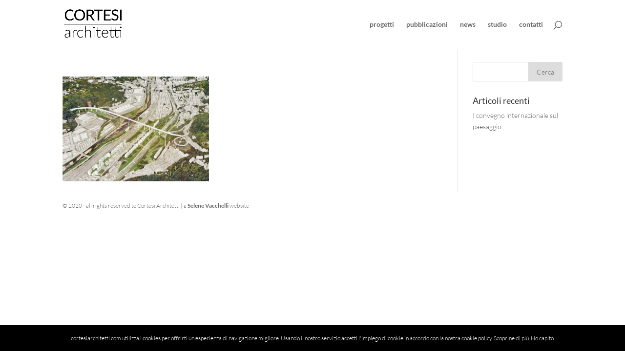

--- FILE ---
content_type: text/html; charset=UTF-8
request_url: https://cortesiarchitetti.com/project/il-parco-del-ponte/cortesi_parco_del_ponte_3/
body_size: 13867
content:
<!DOCTYPE html>
<html lang="it-IT">
<head>
<meta charset="UTF-8"/>
<meta http-equiv="X-UA-Compatible" content="IE=edge">
<link rel="pingback" href="https://cortesiarchitetti.com/xmlrpc.php"/>
<link rel="preconnect" href="https://fonts.gstatic.com" crossorigin /><style id="et-builder-googlefonts-cached-inline">@font-face{font-family:'Lato';font-style:italic;font-weight:100;font-display:swap;src:url(https://fonts.gstatic.com/s/lato/v25/S6u-w4BMUTPHjxsIPx-mPCc.ttf) format('truetype');}
@font-face{font-family:'Lato';font-style:italic;font-weight:300;font-display:swap;src:url(https://fonts.gstatic.com/s/lato/v25/S6u_w4BMUTPHjxsI9w2_FQfo.ttf) format('truetype');}
@font-face{font-family:'Lato';font-style:italic;font-weight:400;font-display:swap;src:url(https://fonts.gstatic.com/s/lato/v25/S6u8w4BMUTPHjxsAUi-v.ttf) format('truetype');}
@font-face{font-family:'Lato';font-style:italic;font-weight:700;font-display:swap;src:url(https://fonts.gstatic.com/s/lato/v25/S6u_w4BMUTPHjxsI5wq_FQfo.ttf) format('truetype');}
@font-face{font-family:'Lato';font-style:italic;font-weight:900;font-display:swap;src:url(https://fonts.gstatic.com/s/lato/v25/S6u_w4BMUTPHjxsI3wi_FQfo.ttf) format('truetype');}
@font-face{font-family:'Lato';font-style:normal;font-weight:100;font-display:swap;src:url(https://fonts.gstatic.com/s/lato/v25/S6u8w4BMUTPHh30AUi-v.ttf) format('truetype');}
@font-face{font-family:'Lato';font-style:normal;font-weight:300;font-display:swap;src:url(https://fonts.gstatic.com/s/lato/v25/S6u9w4BMUTPHh7USSwaPHA.ttf) format('truetype');}
@font-face{font-family:'Lato';font-style:normal;font-weight:400;font-display:swap;src:url(https://fonts.gstatic.com/s/lato/v25/S6uyw4BMUTPHjxAwWw.ttf) format('truetype');}
@font-face{font-family:'Lato';font-style:normal;font-weight:700;font-display:swap;src:url(https://fonts.gstatic.com/s/lato/v25/S6u9w4BMUTPHh6UVSwaPHA.ttf) format('truetype');}
@font-face{font-family:'Lato';font-style:normal;font-weight:900;font-display:swap;src:url(https://fonts.gstatic.com/s/lato/v25/S6u9w4BMUTPHh50XSwaPHA.ttf) format('truetype');}
@font-face{font-family:'Lato';font-style:italic;font-weight:100;font-display:swap;src:url(https://fonts.gstatic.com/l/font?kit=S6u-w4BMUTPHjxsIPx-mPCQ&skey=3404b88e33a27f67&v=v25) format('woff');}
@font-face{font-family:'Lato';font-style:italic;font-weight:300;font-display:swap;src:url(https://fonts.gstatic.com/l/font?kit=S6u_w4BMUTPHjxsI9w2_FQfr&skey=8107d606b7e3d38e&v=v25) format('woff');}
@font-face{font-family:'Lato';font-style:italic;font-weight:400;font-display:swap;src:url(https://fonts.gstatic.com/l/font?kit=S6u8w4BMUTPHjxsAUi-s&skey=51512958f8cff7a8&v=v25) format('woff');}
@font-face{font-family:'Lato';font-style:italic;font-weight:700;font-display:swap;src:url(https://fonts.gstatic.com/l/font?kit=S6u_w4BMUTPHjxsI5wq_FQfr&skey=5334e9c0b67702e2&v=v25) format('woff');}
@font-face{font-family:'Lato';font-style:italic;font-weight:900;font-display:swap;src:url(https://fonts.gstatic.com/l/font?kit=S6u_w4BMUTPHjxsI3wi_FQfr&skey=4066143815f8bfc2&v=v25) format('woff');}
@font-face{font-family:'Lato';font-style:normal;font-weight:100;font-display:swap;src:url(https://fonts.gstatic.com/l/font?kit=S6u8w4BMUTPHh30AUi-s&skey=cfa1ba7b04a1ba34&v=v25) format('woff');}
@font-face{font-family:'Lato';font-style:normal;font-weight:300;font-display:swap;src:url(https://fonts.gstatic.com/l/font?kit=S6u9w4BMUTPHh7USSwaPHw&skey=91f32e07d083dd3a&v=v25) format('woff');}
@font-face{font-family:'Lato';font-style:normal;font-weight:400;font-display:swap;src:url(https://fonts.gstatic.com/l/font?kit=S6uyw4BMUTPHjxAwWA&skey=2d58b92a99e1c086&v=v25) format('woff');}
@font-face{font-family:'Lato';font-style:normal;font-weight:700;font-display:swap;src:url(https://fonts.gstatic.com/l/font?kit=S6u9w4BMUTPHh6UVSwaPHw&skey=3480a19627739c0d&v=v25) format('woff');}
@font-face{font-family:'Lato';font-style:normal;font-weight:900;font-display:swap;src:url(https://fonts.gstatic.com/l/font?kit=S6u9w4BMUTPHh50XSwaPHw&skey=d01acf708cb3b73b&v=v25) format('woff');}
@font-face{font-family:'Lato';font-style:italic;font-weight:100;font-display:swap;src:url(https://fonts.gstatic.com/s/lato/v25/S6u-w4BMUTPHjxsIPx-mPCI.woff2) format('woff2');}
@font-face{font-family:'Lato';font-style:italic;font-weight:300;font-display:swap;src:url(https://fonts.gstatic.com/s/lato/v25/S6u_w4BMUTPHjxsI9w2_FQft.woff2) format('woff2');}
@font-face{font-family:'Lato';font-style:italic;font-weight:400;font-display:swap;src:url(https://fonts.gstatic.com/s/lato/v25/S6u8w4BMUTPHjxsAUi-q.woff2) format('woff2');}
@font-face{font-family:'Lato';font-style:italic;font-weight:700;font-display:swap;src:url(https://fonts.gstatic.com/s/lato/v25/S6u_w4BMUTPHjxsI5wq_FQft.woff2) format('woff2');}
@font-face{font-family:'Lato';font-style:italic;font-weight:900;font-display:swap;src:url(https://fonts.gstatic.com/s/lato/v25/S6u_w4BMUTPHjxsI3wi_FQft.woff2) format('woff2');}
@font-face{font-family:'Lato';font-style:normal;font-weight:100;font-display:swap;src:url(https://fonts.gstatic.com/s/lato/v25/S6u8w4BMUTPHh30AUi-q.woff2) format('woff2');}
@font-face{font-family:'Lato';font-style:normal;font-weight:300;font-display:swap;src:url(https://fonts.gstatic.com/s/lato/v25/S6u9w4BMUTPHh7USSwaPGQ.woff2) format('woff2');}
@font-face{font-family:'Lato';font-style:normal;font-weight:400;font-display:swap;src:url(https://fonts.gstatic.com/s/lato/v25/S6uyw4BMUTPHjxAwXg.woff2) format('woff2');}
@font-face{font-family:'Lato';font-style:normal;font-weight:700;font-display:swap;src:url(https://fonts.gstatic.com/s/lato/v25/S6u9w4BMUTPHh6UVSwaPGQ.woff2) format('woff2');}
@font-face{font-family:'Lato';font-style:normal;font-weight:900;font-display:swap;src:url(https://fonts.gstatic.com/s/lato/v25/S6u9w4BMUTPHh50XSwaPGQ.woff2) format('woff2');}</style><meta name='robots' content='index, follow, max-image-preview:large, max-snippet:-1, max-video-preview:-1'/>
<title>cortesi_parco_del_ponte_3 - cortesiarchitetti</title>
<link rel="canonical" href="https://cortesiarchitetti.com/project/il-parco-del-ponte/cortesi_parco_del_ponte_3/"/>
<meta property="og:locale" content="it_IT"/>
<meta property="og:type" content="article"/>
<meta property="og:title" content="cortesi_parco_del_ponte_3 - cortesiarchitetti"/>
<meta property="og:url" content="https://cortesiarchitetti.com/project/il-parco-del-ponte/cortesi_parco_del_ponte_3/"/>
<meta property="og:site_name" content="cortesiarchitetti"/>
<meta property="article:modified_time" content="2020-04-19T21:35:46+00:00"/>
<meta property="og:image" content="https://cortesiarchitetti.com/project/il-parco-del-ponte/cortesi_parco_del_ponte_3"/>
<meta property="og:image:width" content="1920"/>
<meta property="og:image:height" content="1377"/>
<meta property="og:image:type" content="image/jpeg"/>
<meta name="twitter:card" content="summary_large_image"/>
<link rel='dns-prefetch' href='//nibirumail.com'/>
<link rel="alternate" type="application/rss+xml" title="cortesiarchitetti &raquo; Feed" href="https://cortesiarchitetti.com/feed/"/>
<link rel="alternate" title="oEmbed (JSON)" type="application/json+oembed" href="https://cortesiarchitetti.com/wp-json/oembed/1.0/embed?url=https%3A%2F%2Fcortesiarchitetti.com%2Fproject%2Fil-parco-del-ponte%2Fcortesi_parco_del_ponte_3%2F"/>
<link rel="alternate" title="oEmbed (XML)" type="text/xml+oembed" href="https://cortesiarchitetti.com/wp-json/oembed/1.0/embed?url=https%3A%2F%2Fcortesiarchitetti.com%2Fproject%2Fil-parco-del-ponte%2Fcortesi_parco_del_ponte_3%2F&#038;format=xml"/>
<meta content="Cortesi Architetti v.1.0" name="generator"/><style id='wp-block-library-inline-css'>:root{--wp-block-synced-color:#7a00df;--wp-block-synced-color--rgb:122,0,223;--wp-bound-block-color:var(--wp-block-synced-color);--wp-editor-canvas-background:#ddd;--wp-admin-theme-color:#007cba;--wp-admin-theme-color--rgb:0,124,186;--wp-admin-theme-color-darker-10:#006ba1;--wp-admin-theme-color-darker-10--rgb:0,107,160.5;--wp-admin-theme-color-darker-20:#005a87;--wp-admin-theme-color-darker-20--rgb:0,90,135;--wp-admin-border-width-focus:2px}
@media (min-resolution:192dpi){:root{--wp-admin-border-width-focus:1.5px}}.wp-element-button{cursor:pointer}:root .has-very-light-gray-background-color{background-color:#eee}:root .has-very-dark-gray-background-color{background-color:#313131}:root .has-very-light-gray-color{color:#eee}:root .has-very-dark-gray-color{color:#313131}:root .has-vivid-green-cyan-to-vivid-cyan-blue-gradient-background{background:linear-gradient(135deg,#00d084,#0693e3)}:root .has-purple-crush-gradient-background{background:linear-gradient(135deg,#34e2e4,#4721fb 50%,#ab1dfe)}:root .has-hazy-dawn-gradient-background{background:linear-gradient(135deg,#faaca8,#dad0ec)}:root .has-subdued-olive-gradient-background{background:linear-gradient(135deg,#fafae1,#67a671)}:root .has-atomic-cream-gradient-background{background:linear-gradient(135deg,#fdd79a,#004a59)}:root .has-nightshade-gradient-background{background:linear-gradient(135deg,#330968,#31cdcf)}:root .has-midnight-gradient-background{background:linear-gradient(135deg,#020381,#2874fc)}:root{--wp--preset--font-size--normal:16px;--wp--preset--font-size--huge:42px}
.has-regular-font-size{font-size:1em}
.has-larger-font-size{font-size:2.625em}
.has-normal-font-size{font-size:var(--wp--preset--font-size--normal)}
.has-huge-font-size{font-size:var(--wp--preset--font-size--huge)}
.has-text-align-center{text-align:center}
.has-text-align-left{text-align:left}
.has-text-align-right{text-align:right}
.has-fit-text{white-space:nowrap!important}
#end-resizable-editor-section{display:none}
.aligncenter{clear:both}
.items-justified-left{justify-content:flex-start}
.items-justified-center{justify-content:center}
.items-justified-right{justify-content:flex-end}
.items-justified-space-between{justify-content:space-between}
.screen-reader-text{border:0;clip-path:inset(50%);height:1px;margin:-1px;overflow:hidden;padding:0;position:absolute;width:1px;word-wrap:normal!important}
.screen-reader-text:focus{background-color:#ddd;clip-path:none;color:#444;display:block;font-size:1em;height:auto;left:5px;line-height:normal;padding:15px 23px 14px;text-decoration:none;top:5px;width:auto;z-index:100000}
html :where(.has-border-color){border-style:solid}
html :where([style*=border-top-color]){border-top-style:solid}
html :where([style*=border-right-color]){border-right-style:solid}
html :where([style*=border-bottom-color]){border-bottom-style:solid}
html :where([style*=border-left-color]){border-left-style:solid}
html :where([style*=border-width]){border-style:solid}
html :where([style*=border-top-width]){border-top-style:solid}
html :where([style*=border-right-width]){border-right-style:solid}
html :where([style*=border-bottom-width]){border-bottom-style:solid}
html :where([style*=border-left-width]){border-left-style:solid}
html :where(img[class*=wp-image-]){height:auto;max-width:100%}:where(figure){margin:0 0 1em}
html :where(.is-position-sticky){--wp-admin--admin-bar--position-offset:var(--wp-admin--admin-bar--height,0px)}
@media screen and (max-width:600px){html :where(.is-position-sticky){--wp-admin--admin-bar--position-offset:0px}}</style><style id='global-styles-inline-css'>:root{--wp--preset--aspect-ratio--square:1;--wp--preset--aspect-ratio--4-3:4/3;--wp--preset--aspect-ratio--3-4:3/4;--wp--preset--aspect-ratio--3-2:3/2;--wp--preset--aspect-ratio--2-3:2/3;--wp--preset--aspect-ratio--16-9:16/9;--wp--preset--aspect-ratio--9-16:9/16;--wp--preset--color--black:#000000;--wp--preset--color--cyan-bluish-gray:#abb8c3;--wp--preset--color--white:#ffffff;--wp--preset--color--pale-pink:#f78da7;--wp--preset--color--vivid-red:#cf2e2e;--wp--preset--color--luminous-vivid-orange:#ff6900;--wp--preset--color--luminous-vivid-amber:#fcb900;--wp--preset--color--light-green-cyan:#7bdcb5;--wp--preset--color--vivid-green-cyan:#00d084;--wp--preset--color--pale-cyan-blue:#8ed1fc;--wp--preset--color--vivid-cyan-blue:#0693e3;--wp--preset--color--vivid-purple:#9b51e0;--wp--preset--gradient--vivid-cyan-blue-to-vivid-purple:linear-gradient(135deg,rgb(6,147,227) 0%,rgb(155,81,224) 100%);--wp--preset--gradient--light-green-cyan-to-vivid-green-cyan:linear-gradient(135deg,rgb(122,220,180) 0%,rgb(0,208,130) 100%);--wp--preset--gradient--luminous-vivid-amber-to-luminous-vivid-orange:linear-gradient(135deg,rgb(252,185,0) 0%,rgb(255,105,0) 100%);--wp--preset--gradient--luminous-vivid-orange-to-vivid-red:linear-gradient(135deg,rgb(255,105,0) 0%,rgb(207,46,46) 100%);--wp--preset--gradient--very-light-gray-to-cyan-bluish-gray:linear-gradient(135deg,rgb(238,238,238) 0%,rgb(169,184,195) 100%);--wp--preset--gradient--cool-to-warm-spectrum:linear-gradient(135deg,rgb(74,234,220) 0%,rgb(151,120,209) 20%,rgb(207,42,186) 40%,rgb(238,44,130) 60%,rgb(251,105,98) 80%,rgb(254,248,76) 100%);--wp--preset--gradient--blush-light-purple:linear-gradient(135deg,rgb(255,206,236) 0%,rgb(152,150,240) 100%);--wp--preset--gradient--blush-bordeaux:linear-gradient(135deg,rgb(254,205,165) 0%,rgb(254,45,45) 50%,rgb(107,0,62) 100%);--wp--preset--gradient--luminous-dusk:linear-gradient(135deg,rgb(255,203,112) 0%,rgb(199,81,192) 50%,rgb(65,88,208) 100%);--wp--preset--gradient--pale-ocean:linear-gradient(135deg,rgb(255,245,203) 0%,rgb(182,227,212) 50%,rgb(51,167,181) 100%);--wp--preset--gradient--electric-grass:linear-gradient(135deg,rgb(202,248,128) 0%,rgb(113,206,126) 100%);--wp--preset--gradient--midnight:linear-gradient(135deg,rgb(2,3,129) 0%,rgb(40,116,252) 100%);--wp--preset--font-size--small:13px;--wp--preset--font-size--medium:20px;--wp--preset--font-size--large:36px;--wp--preset--font-size--x-large:42px;--wp--preset--spacing--20:0.44rem;--wp--preset--spacing--30:0.67rem;--wp--preset--spacing--40:1rem;--wp--preset--spacing--50:1.5rem;--wp--preset--spacing--60:2.25rem;--wp--preset--spacing--70:3.38rem;--wp--preset--spacing--80:5.06rem;--wp--preset--shadow--natural:6px 6px 9px rgba(0, 0, 0, 0.2);--wp--preset--shadow--deep:12px 12px 50px rgba(0, 0, 0, 0.4);--wp--preset--shadow--sharp:6px 6px 0px rgba(0, 0, 0, 0.2);--wp--preset--shadow--outlined:6px 6px 0px -3px rgb(255, 255, 255), 6px 6px rgb(0, 0, 0);--wp--preset--shadow--crisp:6px 6px 0px rgb(0, 0, 0);}:root{--wp--style--global--content-size:823px;--wp--style--global--wide-size:1080px;}:where(body){margin:0;}
.wp-site-blocks > .alignleft{float:left;margin-right:2em;}
.wp-site-blocks > .alignright{float:right;margin-left:2em;}
.wp-site-blocks > .aligncenter{justify-content:center;margin-left:auto;margin-right:auto;}:where(.is-layout-flex){gap:0.5em;}:where(.is-layout-grid){gap:0.5em;}
.is-layout-flow > .alignleft{float:left;margin-inline-start:0;margin-inline-end:2em;}
.is-layout-flow > .alignright{float:right;margin-inline-start:2em;margin-inline-end:0;}
.is-layout-flow > .aligncenter{margin-left:auto !important;margin-right:auto !important;}
.is-layout-constrained > .alignleft{float:left;margin-inline-start:0;margin-inline-end:2em;}
.is-layout-constrained > .alignright{float:right;margin-inline-start:2em;margin-inline-end:0;}
.is-layout-constrained > .aligncenter{margin-left:auto !important;margin-right:auto !important;}
.is-layout-constrained > :where(:not(.alignleft):not(.alignright):not(.alignfull)){max-width:var(--wp--style--global--content-size);margin-left:auto !important;margin-right:auto !important;}
.is-layout-constrained > .alignwide{max-width:var(--wp--style--global--wide-size);}
body .is-layout-flex{display:flex;}
.is-layout-flex{flex-wrap:wrap;align-items:center;}
.is-layout-flex > :is(*, div){margin:0;}
body .is-layout-grid{display:grid;}
.is-layout-grid > :is(*, div){margin:0;}
body{padding-top:0px;padding-right:0px;padding-bottom:0px;padding-left:0px;}:root :where(.wp-element-button, .wp-block-button__link){background-color:#32373c;border-width:0;color:#fff;font-family:inherit;font-size:inherit;font-style:inherit;font-weight:inherit;letter-spacing:inherit;line-height:inherit;padding-top:calc(0.667em + 2px);padding-right:calc(1.333em + 2px);padding-bottom:calc(0.667em + 2px);padding-left:calc(1.333em + 2px);text-decoration:none;text-transform:inherit;}
.has-black-color{color:var(--wp--preset--color--black) !important;}
.has-cyan-bluish-gray-color{color:var(--wp--preset--color--cyan-bluish-gray) !important;}
.has-white-color{color:var(--wp--preset--color--white) !important;}
.has-pale-pink-color{color:var(--wp--preset--color--pale-pink) !important;}
.has-vivid-red-color{color:var(--wp--preset--color--vivid-red) !important;}
.has-luminous-vivid-orange-color{color:var(--wp--preset--color--luminous-vivid-orange) !important;}
.has-luminous-vivid-amber-color{color:var(--wp--preset--color--luminous-vivid-amber) !important;}
.has-light-green-cyan-color{color:var(--wp--preset--color--light-green-cyan) !important;}
.has-vivid-green-cyan-color{color:var(--wp--preset--color--vivid-green-cyan) !important;}
.has-pale-cyan-blue-color{color:var(--wp--preset--color--pale-cyan-blue) !important;}
.has-vivid-cyan-blue-color{color:var(--wp--preset--color--vivid-cyan-blue) !important;}
.has-vivid-purple-color{color:var(--wp--preset--color--vivid-purple) !important;}
.has-black-background-color{background-color:var(--wp--preset--color--black) !important;}
.has-cyan-bluish-gray-background-color{background-color:var(--wp--preset--color--cyan-bluish-gray) !important;}
.has-white-background-color{background-color:var(--wp--preset--color--white) !important;}
.has-pale-pink-background-color{background-color:var(--wp--preset--color--pale-pink) !important;}
.has-vivid-red-background-color{background-color:var(--wp--preset--color--vivid-red) !important;}
.has-luminous-vivid-orange-background-color{background-color:var(--wp--preset--color--luminous-vivid-orange) !important;}
.has-luminous-vivid-amber-background-color{background-color:var(--wp--preset--color--luminous-vivid-amber) !important;}
.has-light-green-cyan-background-color{background-color:var(--wp--preset--color--light-green-cyan) !important;}
.has-vivid-green-cyan-background-color{background-color:var(--wp--preset--color--vivid-green-cyan) !important;}
.has-pale-cyan-blue-background-color{background-color:var(--wp--preset--color--pale-cyan-blue) !important;}
.has-vivid-cyan-blue-background-color{background-color:var(--wp--preset--color--vivid-cyan-blue) !important;}
.has-vivid-purple-background-color{background-color:var(--wp--preset--color--vivid-purple) !important;}
.has-black-border-color{border-color:var(--wp--preset--color--black) !important;}
.has-cyan-bluish-gray-border-color{border-color:var(--wp--preset--color--cyan-bluish-gray) !important;}
.has-white-border-color{border-color:var(--wp--preset--color--white) !important;}
.has-pale-pink-border-color{border-color:var(--wp--preset--color--pale-pink) !important;}
.has-vivid-red-border-color{border-color:var(--wp--preset--color--vivid-red) !important;}
.has-luminous-vivid-orange-border-color{border-color:var(--wp--preset--color--luminous-vivid-orange) !important;}
.has-luminous-vivid-amber-border-color{border-color:var(--wp--preset--color--luminous-vivid-amber) !important;}
.has-light-green-cyan-border-color{border-color:var(--wp--preset--color--light-green-cyan) !important;}
.has-vivid-green-cyan-border-color{border-color:var(--wp--preset--color--vivid-green-cyan) !important;}
.has-pale-cyan-blue-border-color{border-color:var(--wp--preset--color--pale-cyan-blue) !important;}
.has-vivid-cyan-blue-border-color{border-color:var(--wp--preset--color--vivid-cyan-blue) !important;}
.has-vivid-purple-border-color{border-color:var(--wp--preset--color--vivid-purple) !important;}
.has-vivid-cyan-blue-to-vivid-purple-gradient-background{background:var(--wp--preset--gradient--vivid-cyan-blue-to-vivid-purple) !important;}
.has-light-green-cyan-to-vivid-green-cyan-gradient-background{background:var(--wp--preset--gradient--light-green-cyan-to-vivid-green-cyan) !important;}
.has-luminous-vivid-amber-to-luminous-vivid-orange-gradient-background{background:var(--wp--preset--gradient--luminous-vivid-amber-to-luminous-vivid-orange) !important;}
.has-luminous-vivid-orange-to-vivid-red-gradient-background{background:var(--wp--preset--gradient--luminous-vivid-orange-to-vivid-red) !important;}
.has-very-light-gray-to-cyan-bluish-gray-gradient-background{background:var(--wp--preset--gradient--very-light-gray-to-cyan-bluish-gray) !important;}
.has-cool-to-warm-spectrum-gradient-background{background:var(--wp--preset--gradient--cool-to-warm-spectrum) !important;}
.has-blush-light-purple-gradient-background{background:var(--wp--preset--gradient--blush-light-purple) !important;}
.has-blush-bordeaux-gradient-background{background:var(--wp--preset--gradient--blush-bordeaux) !important;}
.has-luminous-dusk-gradient-background{background:var(--wp--preset--gradient--luminous-dusk) !important;}
.has-pale-ocean-gradient-background{background:var(--wp--preset--gradient--pale-ocean) !important;}
.has-electric-grass-gradient-background{background:var(--wp--preset--gradient--electric-grass) !important;}
.has-midnight-gradient-background{background:var(--wp--preset--gradient--midnight) !important;}
.has-small-font-size{font-size:var(--wp--preset--font-size--small) !important;}
.has-medium-font-size{font-size:var(--wp--preset--font-size--medium) !important;}
.has-large-font-size{font-size:var(--wp--preset--font-size--large) !important;}
.has-x-large-font-size{font-size:var(--wp--preset--font-size--x-large) !important;}</style>
<link rel="stylesheet" type="text/css" href="//cortesiarchitetti.com/wp-content/cache/wpfc-minified/eu2q93g5/64qxk.css" media="all"/>
<style id='divi-style-parent-inline-inline-css'>a,abbr,acronym,address,applet,b,big,blockquote,body,center,cite,code,dd,del,dfn,div,dl,dt,em,fieldset,font,form,h1,h2,h3,h4,h5,h6,html,i,iframe,img,ins,kbd,label,legend,li,object,ol,p,pre,q,s,samp,small,span,strike,strong,sub,sup,tt,u,ul,var{margin:0;padding:0;border:0;outline:0;font-size:100%;-ms-text-size-adjust:100%;-webkit-text-size-adjust:100%;vertical-align:baseline;background:transparent}
body{line-height:1}
ol,ul{list-style:none}
blockquote,q{quotes:none}
blockquote:after,blockquote:before,q:after,q:before{content:"";content:none}
blockquote{margin:20px 0 30px;border-left:5px solid;padding-left:20px}:focus{outline:0}
del{text-decoration:line-through}
pre{overflow:auto;padding:10px}
figure{margin:0}
table{border-collapse:collapse;border-spacing:0}
article,aside,footer,header,hgroup,nav,section{display:block}
body{font-family:Open Sans,Arial,sans-serif;font-size:14px;color:#666;background-color:#fff;line-height:1.7em;font-weight:500;-webkit-font-smoothing:antialiased;-moz-osx-font-smoothing:grayscale}
body.page-template-page-template-blank-php #page-container{padding-top:0!important}
body.et_cover_background{background-size:cover!important;background-position:top!important;background-repeat:no-repeat!important;background-attachment:fixed}
a{color:#2ea3f2}
a,a:hover{text-decoration:none}
p{padding-bottom:1em}
p:not(.has-background):last-of-type{padding-bottom:0}
p.et_normal_padding{padding-bottom:1em}
strong{font-weight:700}
cite,em,i{font-style:italic}
code,pre{font-family:Courier New,monospace;margin-bottom:10px}
ins{text-decoration:none}
sub,sup{height:0;line-height:1;position:relative;vertical-align:baseline}
sup{bottom:.8em}
sub{top:.3em}
dl{margin:0 0 1.5em}
dl dt{font-weight:700}
dd{margin-left:1.5em}
blockquote p{padding-bottom:0}
embed,iframe,object,video{max-width:100%}
h1,h2,h3,h4,h5,h6{color:#333;padding-bottom:10px;line-height:1em;font-weight:500}
h1 a,h2 a,h3 a,h4 a,h5 a,h6 a{color:inherit}
h1{font-size:30px}
h2{font-size:26px}
h3{font-size:22px}
h4{font-size:18px}
h5{font-size:16px}
h6{font-size:14px}
input{-webkit-appearance:none}
input[type=checkbox]{-webkit-appearance:checkbox}
input[type=radio]{-webkit-appearance:radio}
input.text,input.title,input[type=email],input[type=password],input[type=tel],input[type=text],select,textarea{background-color:#fff;border:1px solid #bbb;padding:2px;color:#4e4e4e}
input.text:focus,input.title:focus,input[type=text]:focus,select:focus,textarea:focus{border-color:#2d3940;color:#3e3e3e}
input.text,input.title,input[type=text],select,textarea{margin:0}
textarea{padding:4px}
button,input,select,textarea{font-family:inherit}
img{max-width:100%;height:auto}
.clear{clear:both}
br.clear{margin:0;padding:0}
.pagination{clear:both}
#et_search_icon:hover,.et-social-icon a:hover,.et_password_protected_form .et_submit_button,.form-submit .et_pb_buttontton.alt.disabled,.nav-single a,.posted_in a{color:#2ea3f2}
.et-search-form,blockquote{border-color:#2ea3f2}
#main-content{background-color:#fff}
.container{width:80%;max-width:1080px;margin:auto;position:relative}
body:not(.et-tb) #main-content .container,body:not(.et-tb-has-header) #main-content .container{padding-top:58px}
.et_full_width_page #main-content .container:before{display:none}
.main_title{margin-bottom:20px}
.et_password_protected_form .et_submit_button:hover,.form-submit .et_pb_button:hover{background:rgba(0,0,0,.05)}
.et_button_icon_visible .et_pb_button{padding-right:2em;padding-left:.7em}
.et_button_icon_visible .et_pb_button:after{opacity:1;margin-left:0}
.et_button_left .et_pb_button:hover:after{left:.15em}
.et_button_left .et_pb_button:after{margin-left:0;left:1em}
.et_button_icon_visible.et_button_left .et_pb_button,.et_button_left .et_pb_button:hover,.et_button_left .et_pb_module .et_pb_button:hover{padding-left:2em;padding-right:.7em}
.et_button_icon_visible.et_button_left .et_pb_button:after,.et_button_left .et_pb_button:hover:after{left:.15em}
.et_password_protected_form .et_submit_button:hover,.form-submit .et_pb_button:hover{padding:.3em 1em}
.et_button_no_icon .et_pb_button:after{display:none}
.et_button_no_icon.et_button_icon_visible.et_button_left .et_pb_button,.et_button_no_icon.et_button_left .et_pb_button:hover,.et_button_no_icon .et_pb_button,.et_button_no_icon .et_pb_button:hover{padding:.3em 1em!important}
.et_button_custom_icon .et_pb_button:after{line-height:1.7em}
.et_button_custom_icon.et_button_icon_visible .et_pb_button:after,.et_button_custom_icon .et_pb_button:hover:after{margin-left:.3em}
#left-area .post_format-post-format-gallery .wp-block-gallery:first-of-type{padding:0;margin-bottom:-16px}
.entry-content table:not(.variations){border:1px solid #eee;margin:0 0 15px;text-align:left;width:100%}
.entry-content thead th,.entry-content tr th{color:#555;font-weight:700;padding:9px 24px}
.entry-content tr td{border-top:1px solid #eee;padding:6px 24px}
#left-area ul,.entry-content ul,.et-l--body ul,.et-l--footer ul,.et-l--header ul{list-style-type:disc;padding:0 0 23px 1em;line-height:26px}
#left-area ol,.entry-content ol,.et-l--body ol,.et-l--footer ol,.et-l--header ol{list-style-type:decimal;list-style-position:inside;padding:0 0 23px;line-height:26px}
#left-area ul li ul,.entry-content ul li ol{padding:2px 0 2px 20px}
#left-area ol li ul,.entry-content ol li ol,.et-l--body ol li ol,.et-l--footer ol li ol,.et-l--header ol li ol{padding:2px 0 2px 35px}
#left-area ul.wp-block-gallery{display:-webkit-box;display:-ms-flexbox;display:flex;-ms-flex-wrap:wrap;flex-wrap:wrap;list-style-type:none;padding:0}
#left-area ul.products{padding:0!important;line-height:1.7!important;list-style:none!important}
.gallery-item a{display:block}
.gallery-caption,.gallery-item a{width:90%}
#wpadminbar{z-index:100001}
#left-area .post-meta{font-size:14px;padding-bottom:15px}
#left-area .post-meta a{text-decoration:none;color:#666}
#left-area .et_featured_image{padding-bottom:7px}
.single .post{padding-bottom:25px}
body.single .et_audio_content{margin-bottom:-6px}
.nav-single a{text-decoration:none;color:#2ea3f2;font-size:14px;font-weight:400}
.nav-previous{float:left}
.nav-next{float:right}
.et_password_protected_form p input{background-color:#eee;border:none!important;width:100%!important;border-radius:0!important;font-size:14px;color:#999!important;padding:16px!important;-webkit-box-sizing:border-box;box-sizing:border-box}
.et_password_protected_form label{display:none}
.et_password_protected_form .et_submit_button{font-family:inherit;display:block;float:right;margin:8px auto 0;cursor:pointer}
.post-password-required p.nocomments.container{max-width:100%}
.post-password-required p.nocomments.container:before{display:none}
.aligncenter,div.post .new-post .aligncenter{display:block;margin-left:auto;margin-right:auto}
.wp-caption{border:1px solid #ddd;text-align:center;background-color:#f3f3f3;margin-bottom:10px;max-width:96%;padding:8px}
.wp-caption.alignleft{margin:0 30px 20px 0}
.wp-caption.alignright{margin:0 0 20px 30px}
.wp-caption img{margin:0;padding:0;border:0}
.wp-caption p.wp-caption-text{font-size:12px;padding:0 4px 5px;margin:0}
.alignright{float:right}
.alignleft{float:left}
img.alignleft{display:inline;float:left;margin-right:15px}
img.alignright{display:inline;float:right;margin-left:15px}
.page.et_pb_pagebuilder_layout #main-content{background-color:transparent}
body #main-content .et_builder_inner_content>h1,body #main-content .et_builder_inner_content>h2,body #main-content .et_builder_inner_content>h3,body #main-content .et_builder_inner_content>h4,body #main-content .et_builder_inner_content>h5,body #main-content .et_builder_inner_content>h6{line-height:1.4em}
body #main-content .et_builder_inner_content>p{line-height:1.7em}
.wp-block-pullquote{margin:20px 0 30px}
.wp-block-pullquote.has-background blockquote{border-left:none}
.wp-block-group.has-background{padding:1.5em 1.5em .5em}
@media (min-width:981px){#left-area{width:79.125%;padding-bottom:23px}
#main-content .container:before{content:"";position:absolute;top:0;height:100%;width:1px;background-color:#e2e2e2}
.et_full_width_page #left-area,.et_no_sidebar #left-area{float:none;width:100%!important}
.et_full_width_page #left-area{padding-bottom:0}
.et_no_sidebar #main-content .container:before{display:none}}@media (max-width:980px){#page-container{padding-top:80px}
.et-tb #page-container,.et-tb-has-header #page-container{padding-top:0!important}
#left-area,#sidebar{width:100%!important}
#main-content .container:before{display:none!important}
.et_full_width_page .et_gallery_item:nth-child(4n+1){clear:none}}@media print{#page-container{padding-top:0!important}}#wp-admin-bar-et-use-visual-builder a:before{font-family:ETmodules!important;content:"\e625";font-size:30px!important;width:28px;margin-top:-3px;color:#974df3!important}
#wp-admin-bar-et-use-visual-builder:hover a:before{color:#fff!important}
#wp-admin-bar-et-use-visual-builder:hover a,#wp-admin-bar-et-use-visual-builder a:hover{transition:background-color .5s ease;-webkit-transition:background-color .5s ease;-moz-transition:background-color .5s ease;background-color:#7e3bd0!important;color:#fff!important}
* html .clearfix,:first-child+html .clearfix{zoom:1}
.iphone .et_pb_section_video_bg video::-webkit-media-controls-start-playback-button{display:none!important;-webkit-appearance:none}
.et_mobile_device .et_pb_section_parallax .et_pb_parallax_css{background-attachment:scroll}
.et-social-facebook a.icon:before{content:"\e093"}
.et-social-twitter a.icon:before{content:"\e094"}
.et-social-google-plus a.icon:before{content:"\e096"}
.et-social-instagram a.icon:before{content:"\e09a"}
.et-social-rss a.icon:before{content:"\e09e"}
.ai1ec-single-event:after{content:" ";display:table;clear:both}
.evcal_event_details .evcal_evdata_cell .eventon_details_shading_bot.eventon_details_shading_bot{z-index:3}
.wp-block-divi-layout{margin-bottom:1em}
*{-webkit-box-sizing:border-box;box-sizing:border-box}
#et-info-email:before,#et-info-phone:before,#et_search_icon:before,.comment-reply-link:after,.et-cart-info span:before,.et-pb-arrow-next:before,.et-pb-arrow-prev:before,.et-social-icon a:before,.et_audio_container .mejs-playpause-button button:before,.et_audio_container .mejs-volume-button button:before,.et_overlay:before,.et_password_protected_form .et_submit_button:after,.et_pb_button:after,.et_pb_contact_reset:after,.et_pb_contact_submit:after,.et_pb_font_icon:before,.et_pb_newsletter_button:after,.et_pb_pricing_table_button:after,.et_pb_promo_button:after,.et_pb_testimonial:before,.et_pb_toggle_title:before,.form-submit .et_pb_button:after,.mobile_menu_bar:before,a.et_pb_more_button:after{font-family:ETmodules!important;speak:none;font-style:normal;font-weight:400;-webkit-font-feature-settings:normal;font-feature-settings:normal;font-variant:normal;text-transform:none;line-height:1;-webkit-font-smoothing:antialiased;-moz-osx-font-smoothing:grayscale;text-shadow:0 0;direction:ltr}
.et-pb-icon,.et_pb_custom_button_icon.et_pb_button:after,.et_pb_login .et_pb_custom_button_icon.et_pb_button:after,.et_pb_woo_custom_button_icon .button.et_pb_custom_button_icon.et_pb_button:after,.et_pb_woo_custom_button_icon .button.et_pb_custom_button_icon.et_pb_button:hover:after{content:attr(data-icon)}
.et-pb-icon{font-family:ETmodules;speak:none;font-weight:400;-webkit-font-feature-settings:normal;font-feature-settings:normal;font-variant:normal;text-transform:none;line-height:1;-webkit-font-smoothing:antialiased;font-size:96px;font-style:normal;display:inline-block;-webkit-box-sizing:border-box;box-sizing:border-box;direction:ltr}
#et-ajax-saving{display:none;-webkit-transition:background .3s,-webkit-box-shadow .3s;transition:background .3s,-webkit-box-shadow .3s;transition:background .3s,box-shadow .3s;transition:background .3s,box-shadow .3s,-webkit-box-shadow .3s;-webkit-box-shadow:rgba(0,139,219,.247059) 0 0 60px;box-shadow:0 0 60px rgba(0,139,219,.247059);position:fixed;top:50%;left:50%;width:50px;height:50px;background:#fff;border-radius:50px;margin:-25px 0 0 -25px;z-index:999999;text-align:center}
#et-ajax-saving img{margin:9px}
.et-safe-mode-indicator,.et-safe-mode-indicator:focus,.et-safe-mode-indicator:hover{-webkit-box-shadow:0 5px 10px rgba(41,196,169,.15);box-shadow:0 5px 10px rgba(41,196,169,.15);background:#29c4a9;color:#fff;font-size:14px;font-weight:600;padding:12px;line-height:16px;border-radius:3px;position:fixed;bottom:30px;right:30px;z-index:999999;text-decoration:none;font-family:Open Sans,sans-serif;-webkit-font-smoothing:antialiased;-moz-osx-font-smoothing:grayscale}
.et_pb_button{font-size:20px;font-weight:500;padding:.3em 1em;line-height:1.7em!important;background-color:transparent;background-size:cover;background-position:50%;background-repeat:no-repeat;border:2px solid;border-radius:3px;-webkit-transition-duration:.2s;transition-duration:.2s;-webkit-transition-property:all!important;transition-property:all!important}
.et_pb_button,.et_pb_button_inner{position:relative}
.et_pb_button:hover,.et_pb_module .et_pb_button:hover{border:2px solid transparent;padding:.3em 2em .3em .7em}
.et_pb_button:hover{background-color:hsla(0,0%,100%,.2)}
.et_pb_bg_layout_light.et_pb_button:hover,.et_pb_bg_layout_light .et_pb_button:hover{background-color:rgba(0,0,0,.05)}
.et_pb_button:after,.et_pb_button:before{font-size:32px;line-height:1em;content:"\35";opacity:0;position:absolute;margin-left:-1em;-webkit-transition:all .2s;transition:all .2s;text-transform:none;-webkit-font-feature-settings:"kern" off;font-feature-settings:"kern" off;font-variant:none;font-style:normal;font-weight:400;text-shadow:none}
.et_pb_button.et_hover_enabled:hover:after,.et_pb_button.et_pb_hovered:hover:after{-webkit-transition:none!important;transition:none!important}
.et_pb_button:before{display:none}
.et_pb_button:hover:after{opacity:1;margin-left:0}
.et_pb_column_1_3 h1,.et_pb_column_1_4 h1,.et_pb_column_1_5 h1,.et_pb_column_1_6 h1,.et_pb_column_2_5 h1{font-size:26px}
.et_pb_column_1_3 h2,.et_pb_column_1_4 h2,.et_pb_column_1_5 h2,.et_pb_column_1_6 h2,.et_pb_column_2_5 h2{font-size:23px}
.et_pb_column_1_3 h3,.et_pb_column_1_4 h3,.et_pb_column_1_5 h3,.et_pb_column_1_6 h3,.et_pb_column_2_5 h3{font-size:20px}
.et_pb_column_1_3 h4,.et_pb_column_1_4 h4,.et_pb_column_1_5 h4,.et_pb_column_1_6 h4,.et_pb_column_2_5 h4{font-size:18px}
.et_pb_column_1_3 h5,.et_pb_column_1_4 h5,.et_pb_column_1_5 h5,.et_pb_column_1_6 h5,.et_pb_column_2_5 h5{font-size:16px}
.et_pb_column_1_3 h6,.et_pb_column_1_4 h6,.et_pb_column_1_5 h6,.et_pb_column_1_6 h6,.et_pb_column_2_5 h6{font-size:15px}
.et_pb_bg_layout_dark,.et_pb_bg_layout_dark h1,.et_pb_bg_layout_dark h2,.et_pb_bg_layout_dark h3,.et_pb_bg_layout_dark h4,.et_pb_bg_layout_dark h5,.et_pb_bg_layout_dark h6{color:#fff!important}
.et_pb_module.et_pb_text_align_left{text-align:left}
.et_pb_module.et_pb_text_align_center{text-align:center}
.et_pb_module.et_pb_text_align_right{text-align:right}
.et_pb_module.et_pb_text_align_justified{text-align:justify}
.clearfix:after{visibility:hidden;display:block;font-size:0;content:" ";clear:both;height:0}
.et_pb_bg_layout_light .et_pb_more_button{color:#2ea3f2}
.et_builder_inner_content{position:relative;z-index:1}
header .et_builder_inner_content{z-index:2}
.et_pb_css_mix_blend_mode_passthrough{mix-blend-mode:unset!important}
.et_pb_image_container{margin:-20px -20px 29px}
.et_pb_module_inner{position:relative}
.et_hover_enabled_preview{z-index:2}
.et_hover_enabled:hover{position:relative;z-index:2}
.et_pb_all_tabs,.et_pb_module,.et_pb_posts_nav a,.et_pb_tab,.et_pb_with_background{position:relative;background-size:cover;background-position:50%;background-repeat:no-repeat}
.et_pb_background_mask,.et_pb_background_pattern{bottom:0;left:0;position:absolute;right:0;top:0}
.et_pb_background_mask{background-size:calc(100% + 2px) calc(100% + 2px);background-repeat:no-repeat;background-position:50%;overflow:hidden}
.et_pb_background_pattern{background-position:0 0;background-repeat:repeat}
.et_pb_with_border{position:relative;border:0 solid #333}
.post-password-required .et_pb_row{padding:0;width:100%}
.post-password-required .et_password_protected_form{min-height:0}
body.et_pb_pagebuilder_layout.et_pb_show_title .post-password-required .et_password_protected_form h1,body:not(.et_pb_pagebuilder_layout) .post-password-required .et_password_protected_form h1{display:none}
.et_pb_no_bg{padding:0!important}
.et_overlay.et_pb_inline_icon:before,.et_pb_inline_icon:before{content:attr(data-icon)}
.et_pb_more_button{color:inherit;text-shadow:none;text-decoration:none;display:inline-block;margin-top:20px}
.et_parallax_bg_wrap{overflow:hidden;position:absolute;top:0;right:0;bottom:0;left:0}
.et_parallax_bg{background-repeat:no-repeat;background-position:top;background-size:cover;position:absolute;bottom:0;left:0;width:100%;height:100%;display:block}
.et_parallax_bg.et_parallax_bg__hover,.et_parallax_bg.et_parallax_bg_phone,.et_parallax_bg.et_parallax_bg_tablet,.et_parallax_gradient.et_parallax_gradient__hover,.et_parallax_gradient.et_parallax_gradient_phone,.et_parallax_gradient.et_parallax_gradient_tablet,.et_pb_section_parallax_hover:hover .et_parallax_bg:not(.et_parallax_bg__hover),.et_pb_section_parallax_hover:hover .et_parallax_gradient:not(.et_parallax_gradient__hover){display:none}
.et_pb_section_parallax_hover:hover .et_parallax_bg.et_parallax_bg__hover,.et_pb_section_parallax_hover:hover .et_parallax_gradient.et_parallax_gradient__hover{display:block}
.et_parallax_gradient{bottom:0;display:block;left:0;position:absolute;right:0;top:0}
.et_pb_module.et_pb_section_parallax,.et_pb_posts_nav a.et_pb_section_parallax,.et_pb_tab.et_pb_section_parallax{position:relative}
.et_pb_section_parallax .et_pb_parallax_css,.et_pb_slides .et_parallax_bg.et_pb_parallax_css{background-attachment:fixed}
body.et-bfb .et_pb_section_parallax .et_pb_parallax_css,body.et-bfb .et_pb_slides .et_parallax_bg.et_pb_parallax_css{background-attachment:scroll;bottom:auto}
.et_pb_section_parallax.et_pb_column .et_pb_module,.et_pb_section_parallax.et_pb_row .et_pb_column,.et_pb_section_parallax.et_pb_row .et_pb_module{z-index:9;position:relative}
.et_pb_more_button:hover:after{opacity:1;margin-left:0}
.et_pb_preload .et_pb_section_video_bg,.et_pb_preload>div{visibility:hidden}
.et_pb_preload,.et_pb_section.et_pb_section_video.et_pb_preload{position:relative;background:#464646!important}
.et_pb_preload:before{content:"";position:absolute;top:50%;left:50%;background:url(https://cortesiarchitetti.com/wp-content/themes/Divi/includes/builder/styles/images/preloader.gif) no-repeat;border-radius:32px;width:32px;height:32px;margin:-16px 0 0 -16px}
.box-shadow-overlay{position:absolute;top:0;left:0;width:100%;height:100%;z-index:10;pointer-events:none}
.et_pb_section>.box-shadow-overlay~.et_pb_row{z-index:11}
body.safari .section_has_divider{will-change:transform}
.et_pb_row>.box-shadow-overlay{z-index:8}
.has-box-shadow-overlay{position:relative}
.et_clickable{cursor:pointer}
.screen-reader-text{border:0;clip:rect(1px,1px,1px,1px);-webkit-clip-path:inset(50%);clip-path:inset(50%);height:1px;margin:-1px;overflow:hidden;padding:0;position:absolute!important;width:1px;word-wrap:normal!important}
.et_multi_view_hidden,.et_multi_view_hidden_image{display:none!important}
@keyframes multi-view-image-fade{0%{opacity:0}10%{opacity:.1}
20%{opacity:.2}
30%{opacity:.3}
40%{opacity:.4}
50%{opacity:.5}
60%{opacity:.6}
70%{opacity:.7}
80%{opacity:.8}
90%{opacity:.9}to{opacity:1}
}.et_multi_view_image__loading{visibility:hidden}
.et_multi_view_image__loaded{-webkit-animation:multi-view-image-fade .5s;animation:multi-view-image-fade .5s}
#et-pb-motion-effects-offset-tracker{visibility:hidden!important;opacity:0;position:absolute;top:0;left:0}
.et-pb-before-scroll-animation{opacity:0}
header.et-l.et-l--header:after{clear:both;display:block;content:""}
.et_pb_module{-webkit-animation-timing-function:linear;animation-timing-function:linear;-webkit-animation-duration:.2s;animation-duration:.2s}
@-webkit-keyframes fadeBottom{0%{opacity:0;-webkit-transform:translateY(10%);transform:translateY(10%)}to{opacity:1;-webkit-transform:translateY(0);transform:translateY(0)}
}@keyframes fadeBottom{0%{opacity:0;-webkit-transform:translateY(10%);transform:translateY(10%)}to{opacity:1;-webkit-transform:translateY(0);transform:translateY(0)}
}@-webkit-keyframes fadeLeft{0%{opacity:0;-webkit-transform:translateX(-10%);transform:translateX(-10%)}to{opacity:1;-webkit-transform:translateX(0);transform:translateX(0)}
}@keyframes fadeLeft{0%{opacity:0;-webkit-transform:translateX(-10%);transform:translateX(-10%)}to{opacity:1;-webkit-transform:translateX(0);transform:translateX(0)}
}@-webkit-keyframes fadeRight{0%{opacity:0;-webkit-transform:translateX(10%);transform:translateX(10%)}to{opacity:1;-webkit-transform:translateX(0);transform:translateX(0)}
}@keyframes fadeRight{0%{opacity:0;-webkit-transform:translateX(10%);transform:translateX(10%)}to{opacity:1;-webkit-transform:translateX(0);transform:translateX(0)}
}@-webkit-keyframes fadeTop{0%{opacity:0;-webkit-transform:translateY(-10%);transform:translateY(-10%)}to{opacity:1;-webkit-transform:translateX(0);transform:translateX(0)}
}@keyframes fadeTop{0%{opacity:0;-webkit-transform:translateY(-10%);transform:translateY(-10%)}to{opacity:1;-webkit-transform:translateX(0);transform:translateX(0)}
}@-webkit-keyframes fadeIn{0%{opacity:0}to{opacity:1}
}@keyframes fadeIn{0%{opacity:0}to{opacity:1}
}.et-waypoint:not(.et_pb_counters){opacity:0}
@media (min-width:981px){.et_pb_section.et_section_specialty div.et_pb_row .et_pb_column .et_pb_column .et_pb_module.et-last-child,.et_pb_section.et_section_specialty div.et_pb_row .et_pb_column .et_pb_column .et_pb_module:last-child,.et_pb_section.et_section_specialty div.et_pb_row .et_pb_column .et_pb_row_inner .et_pb_column .et_pb_module.et-last-child,.et_pb_section.et_section_specialty div.et_pb_row .et_pb_column .et_pb_row_inner .et_pb_column .et_pb_module:last-child,.et_pb_section div.et_pb_row .et_pb_column .et_pb_module.et-last-child,.et_pb_section div.et_pb_row .et_pb_column .et_pb_module:last-child{margin-bottom:0}}@media (max-width:980px){.et_overlay.et_pb_inline_icon_tablet:before,.et_pb_inline_icon_tablet:before{content:attr(data-icon-tablet)}
.et_parallax_bg.et_parallax_bg_tablet_exist,.et_parallax_gradient.et_parallax_gradient_tablet_exist{display:none}
.et_parallax_bg.et_parallax_bg_tablet,.et_parallax_gradient.et_parallax_gradient_tablet{display:block}
.et_pb_column .et_pb_module{margin-bottom:30px}
.et_pb_row .et_pb_column .et_pb_module.et-last-child,.et_pb_row .et_pb_column .et_pb_module:last-child,.et_section_specialty .et_pb_row .et_pb_column .et_pb_module.et-last-child,.et_section_specialty .et_pb_row .et_pb_column .et_pb_module:last-child{margin-bottom:0}
.et_pb_more_button{display:inline-block!important}
.et_pb_bg_layout_light_tablet.et_pb_button,.et_pb_bg_layout_light_tablet.et_pb_module.et_pb_button,.et_pb_bg_layout_light_tablet .et_pb_more_button{color:#2ea3f2}
.et_pb_bg_layout_light_tablet .et_pb_forgot_password a{color:#666}
.et_pb_bg_layout_light_tablet h1,.et_pb_bg_layout_light_tablet h2,.et_pb_bg_layout_light_tablet h3,.et_pb_bg_layout_light_tablet h4,.et_pb_bg_layout_light_tablet h5,.et_pb_bg_layout_light_tablet h6{color:#333!important}
.et_pb_module .et_pb_bg_layout_light_tablet.et_pb_button{color:#2ea3f2!important}
.et_pb_bg_layout_light_tablet{color:#666!important}
.et_pb_bg_layout_dark_tablet,.et_pb_bg_layout_dark_tablet h1,.et_pb_bg_layout_dark_tablet h2,.et_pb_bg_layout_dark_tablet h3,.et_pb_bg_layout_dark_tablet h4,.et_pb_bg_layout_dark_tablet h5,.et_pb_bg_layout_dark_tablet h6{color:#fff!important}
.et_pb_bg_layout_dark_tablet.et_pb_button,.et_pb_bg_layout_dark_tablet.et_pb_module.et_pb_button,.et_pb_bg_layout_dark_tablet .et_pb_more_button{color:inherit}
.et_pb_bg_layout_dark_tablet .et_pb_forgot_password a{color:#fff}
.et_pb_module.et_pb_text_align_left-tablet{text-align:left}
.et_pb_module.et_pb_text_align_center-tablet{text-align:center}
.et_pb_module.et_pb_text_align_right-tablet{text-align:right}
.et_pb_module.et_pb_text_align_justified-tablet{text-align:justify}}@media (max-width:767px){.et_pb_more_button{display:inline-block!important}
.et_overlay.et_pb_inline_icon_phone:before,.et_pb_inline_icon_phone:before{content:attr(data-icon-phone)}
.et_parallax_bg.et_parallax_bg_phone_exist,.et_parallax_gradient.et_parallax_gradient_phone_exist{display:none}
.et_parallax_bg.et_parallax_bg_phone,.et_parallax_gradient.et_parallax_gradient_phone{display:block}
.et-hide-mobile{display:none!important}
.et_pb_bg_layout_light_phone.et_pb_button,.et_pb_bg_layout_light_phone.et_pb_module.et_pb_button,.et_pb_bg_layout_light_phone .et_pb_more_button{color:#2ea3f2}
.et_pb_bg_layout_light_phone .et_pb_forgot_password a{color:#666}
.et_pb_bg_layout_light_phone h1,.et_pb_bg_layout_light_phone h2,.et_pb_bg_layout_light_phone h3,.et_pb_bg_layout_light_phone h4,.et_pb_bg_layout_light_phone h5,.et_pb_bg_layout_light_phone h6{color:#333!important}
.et_pb_module .et_pb_bg_layout_light_phone.et_pb_button{color:#2ea3f2!important}
.et_pb_bg_layout_light_phone{color:#666!important}
.et_pb_bg_layout_dark_phone,.et_pb_bg_layout_dark_phone h1,.et_pb_bg_layout_dark_phone h2,.et_pb_bg_layout_dark_phone h3,.et_pb_bg_layout_dark_phone h4,.et_pb_bg_layout_dark_phone h5,.et_pb_bg_layout_dark_phone h6{color:#fff!important}
.et_pb_bg_layout_dark_phone.et_pb_button,.et_pb_bg_layout_dark_phone.et_pb_module.et_pb_button,.et_pb_bg_layout_dark_phone .et_pb_more_button{color:inherit}
.et_pb_module .et_pb_bg_layout_dark_phone.et_pb_button{color:#fff!important}
.et_pb_bg_layout_dark_phone .et_pb_forgot_password a{color:#fff}
.et_pb_module.et_pb_text_align_left-phone{text-align:left}
.et_pb_module.et_pb_text_align_center-phone{text-align:center}
.et_pb_module.et_pb_text_align_right-phone{text-align:right}
.et_pb_module.et_pb_text_align_justified-phone{text-align:justify}}@media (max-width:479px){a.et_pb_more_button{display:block}}@media (min-width:768px) and (max-width:980px){[data-et-multi-view-load-tablet-hidden=true]:not(.et_multi_view_swapped){display:none!important}}@media (max-width:767px){[data-et-multi-view-load-phone-hidden=true]:not(.et_multi_view_swapped){display:none!important}}.et_pb_menu.et_pb_menu--style-inline_centered_logo .et_pb_menu__menu nav ul{-webkit-box-pack:center;-ms-flex-pack:center;justify-content:center}
@-webkit-keyframes multi-view-image-fade{0%{-webkit-transform:scale(1);transform:scale(1);opacity:1}50%{-webkit-transform:scale(1.01);transform:scale(1.01);opacity:1}to{-webkit-transform:scale(1);transform:scale(1);opacity:1}
}</style>
<link rel="https://api.w.org/" href="https://cortesiarchitetti.com/wp-json/"/><link rel="alternate" title="JSON" type="application/json" href="https://cortesiarchitetti.com/wp-json/wp/v2/media/1785"/><link rel="EditURI" type="application/rsd+xml" title="RSD" href="https://cortesiarchitetti.com/xmlrpc.php?rsd"/>
<meta name="generator" content="WordPress 6.9"/>
<link rel='shortlink' href='https://cortesiarchitetti.com/?p=1785'/>
<meta name="viewport" content="width=device-width, initial-scale=1.0, maximum-scale=1.0, user-scalable=0"/><link rel="icon" href="https://cortesiarchitetti.com/wp-content/uploads/2020/04/cropped-logo-cortesi-32x32.png" sizes="32x32"/>
<link rel="icon" href="https://cortesiarchitetti.com/wp-content/uploads/2020/04/cropped-logo-cortesi-192x192.png" sizes="192x192"/>
<link rel="apple-touch-icon" href="https://cortesiarchitetti.com/wp-content/uploads/2020/04/cropped-logo-cortesi-180x180.png"/>
<meta name="msapplication-TileImage" content="https://cortesiarchitetti.com/wp-content/uploads/2020/04/cropped-logo-cortesi-270x270.png"/>
<link rel="stylesheet" type="text/css" href="//cortesiarchitetti.com/wp-content/cache/wpfc-minified/kne48kl2/1l9.css" media="all"/>
<script data-wpfc-render="false">var Wpfcll={sources:[],loaded_index:[],i:function(){this.set_source(document.getElementsByTagName("img"));this.set_source(document.getElementsByTagName("iframe"));window.addEventListener('scroll',function(){Wpfcll.load_sources();});window.addEventListener('resize',function(){Wpfcll.load_sources();});},c:function(e,pageload){var winH=document.documentElement.clientHeight || body.clientHeight;var number=pageload ? 0:800;var elemRect=e.getBoundingClientRect();var top=0;var parent=e.parentNode;var parentRect=parent.getBoundingClientRect();if(elemRect.x==0 && elemRect.y==0){for (var i=0;i < 10;i++){if(parent){if(parentRect.x==0 && parentRect.y==0){parent=parent.parentNode;parentRect=parent.getBoundingClientRect();}else{top=parentRect.top;break;}}};}else{top=elemRect.top;}if(winH - top + number > 0){return true;}return false;},r:function(e,pageload){var s=this;var osrc,osrcs;try{if(s.c(e,pageload)){osrc=e.getAttribute("wpfc-data-original-src");osrcs=e.getAttribute("wpfc-data-original-srcset");if(osrc || osrcs){if(osrc){e.setAttribute('src',osrc);}if(osrcs){e.setAttribute('srcset',osrcs);}e.removeAttribute("wpfc-data-original-src");e.removeAttribute("onload");}}}catch(error){console.log(error);console.log("==>",e);}},set_source:function(arr){if(arr.length > 0){var s=this;[].forEach.call(arr,function(e,index){s.sources.push(e);});}},load_sources:function(){var s=this;[].forEach.call(s.sources,function(e,index){s.r(e,false);});}};if(window.attachEvent){window.attachEvent('onload',wpfci);}else{if(window.onload){var wpfcllc=window.onload;var wpfclln=function(evt){wpfcllc(evt);wpfci(evt);};window.onload=wpfclln;}else{window.onload=wpfci;}}function wpfci(){Wpfcll.i();}</script>
</head>
<body class="attachment wp-singular attachment-template-default single single-attachment postid-1785 attachmentid-1785 attachment-jpeg wp-theme-Divi wp-child-theme-Cortesiarchitetti et_pb_button_helper_class et_fixed_nav et_show_nav et_primary_nav_dropdown_animation_fade et_secondary_nav_dropdown_animation_fade et_header_style_left et_pb_footer_columns3 et_cover_background et_pb_gutter et_pb_gutters3 et_right_sidebar et_divi_theme et-db">
<div id="page-container"> <header id="main-header" data-height-onload="85"> <div class="container clearfix et_menu_container"> <div class="logo_container"> <span class="logo_helper"></span> <a href="https://cortesiarchitetti.com/"> <img src="https://cortesiarchitetti.com/wp-content/uploads/2017/03/logo.png" width="577" height="336" alt="cortesiarchitetti" id="logo" data-height-percentage="70"/> </a></div><div id="et-top-navigation" data-height="85" data-fixed-height="40"> <nav id="top-menu-nav"> <ul id="top-menu" class="nav"><li id="menu-item-58" class="menu-item menu-item-type-post_type menu-item-object-page menu-item-58"><a href="https://cortesiarchitetti.com/progetti/">progetti</a></li> <li id="menu-item-1629" class="menu-item menu-item-type-post_type menu-item-object-page menu-item-1629"><a href="https://cortesiarchitetti.com/pubblicazioni/">pubblicazioni</a></li> <li id="menu-item-55" class="menu-item menu-item-type-post_type menu-item-object-page menu-item-55"><a href="https://cortesiarchitetti.com/news/">news</a></li> <li id="menu-item-57" class="menu-item menu-item-type-post_type menu-item-object-page menu-item-57"><a href="https://cortesiarchitetti.com/studio/">studio</a></li> <li id="menu-item-54" class="menu-item menu-item-type-post_type menu-item-object-page menu-item-54"><a href="https://cortesiarchitetti.com/contatti/">contatti</a></li> </ul> </nav> <div id="et_top_search"> <span id="et_search_icon"></span></div><div id="et_mobile_nav_menu"> <div class="mobile_nav closed"> <span class="select_page">Seleziona una pagina</span> <span class="mobile_menu_bar mobile_menu_bar_toggle"></span></div></div></div></div><div class="et_search_outer"> <div class="container et_search_form_container"> <form role="search" method="get" class="et-search-form" action="https://cortesiarchitetti.com/"> <input type="search" class="et-search-field" placeholder="Cerca &hellip;" value="" name="s" title="Cerca:" /> </form> <span class="et_close_search_field"></span></div></div></header> 
<div id="et-main-area"> <div id="main-content"> <div class="container"> <div id="content-area" class="clearfix"> <div id="left-area"> <article id="post-1785" class="et_pb_post post-1785 attachment type-attachment status-inherit hentry"> <div class="et_post_meta_wrapper"> <h1 class="entry-title">cortesi_parco_del_ponte_3</h1> <img src="https://cortesiarchitetti.com/wp-content/uploads/2020/04/cortesi_parco_del_ponte_3-1342326_1080x675.jpg" alt="" width="1080" height="675"/></div><div class="entry-content"> <p class="attachment"><a href='https://cortesiarchitetti.com/wp-content/uploads/2020/04/cortesi_parco_del_ponte_3.jpg'><img loading="lazy" decoding="async" width="300" height="215" src="https://cortesiarchitetti.com/wp-content/uploads/2020/04/cortesi_parco_del_ponte_3-300x215.jpg" class="attachment-medium size-medium" alt="cortesi_parco_del_ponte_3" /></a></p></div><div class="et_post_meta_wrapper"></div></article></div><div id="sidebar"> <div id="search-2" class="et_pb_widget widget_search"><form role="search" method="get" id="searchform" class="searchform" action="https://cortesiarchitetti.com/"> <div> <label class="screen-reader-text" for="s">Ricerca per:</label> <input type="text" value="" name="s" id="s" /> <input type="submit" id="searchsubmit" value="Cerca" /></div></form></div><div id="recent-posts-2" class="et_pb_widget widget_recent_entries"> <h4 class="widgettitle">Articoli recenti</h4> <ul> <li> <a href="https://cortesiarchitetti.com/convegno-internazionale-sul-paesaggio/" aria-current="page">I convegno internazionale sul paesaggio</a> </li> </ul></div></div></div></div></div><span class="et_pb_scroll_top et-pb-icon"></span>
<footer id="main-footer">
<div id="footer-bottom"> <div class="container clearfix"> <div id="footer-info">© 2020 - all rights reserved to Cortesi Architetti | a <a href="https://www.linearama.com" target="_blank">Selene Vacchelli</a> website</div></div></div></footer></div></div><script id="divi-custom-script-js-extra">var DIVI={"item_count":"%d Item","items_count":"%d Items"};
var et_builder_utils_params={"condition":{"diviTheme":true,"extraTheme":false},"scrollLocations":["app","top"],"builderScrollLocations":{"desktop":"app","tablet":"app","phone":"app"},"onloadScrollLocation":"app","builderType":"fe"};
var et_frontend_scripts={"builderCssContainerPrefix":"#et-boc","builderCssLayoutPrefix":"#et-boc .et-l"};
var et_pb_custom={"ajaxurl":"https://cortesiarchitetti.com/wp-admin/admin-ajax.php","images_uri":"https://cortesiarchitetti.com/wp-content/themes/Divi/images","builder_images_uri":"https://cortesiarchitetti.com/wp-content/themes/Divi/includes/builder/images","et_frontend_nonce":"550d1363e4","subscription_failed":"Si prega di verificare i campi di seguito per assicurarsi di aver inserito le informazioni corrette.","et_ab_log_nonce":"b19483f937","fill_message":"Compila i seguenti campi:","contact_error_message":"Per favore, correggi i seguenti errori:","invalid":"E-mail non valido","captcha":"Captcha","prev":"Indietro","previous":"Precedente","next":"Accanto","wrong_captcha":"Hai inserito un numero errato nei captcha.","wrong_checkbox":"Casella di controllo","ignore_waypoints":"no","is_divi_theme_used":"1","widget_search_selector":".widget_search","ab_tests":[],"is_ab_testing_active":"","page_id":"1785","unique_test_id":"","ab_bounce_rate":"5","is_cache_plugin_active":"yes","is_shortcode_tracking":"","tinymce_uri":"https://cortesiarchitetti.com/wp-content/themes/Divi/includes/builder/frontend-builder/assets/vendors","accent_color":"#000000","waypoints_options":[]};
var et_pb_box_shadow_elements=[];
//# sourceURL=divi-custom-script-js-extra</script>
<script id="et-builder-cpt-modules-wrapper-js-extra">var et_modules_wrapper={"builderCssContainerPrefix":"#et-boc","builderCssLayoutPrefix":"#et-boc .et-l"};
//# sourceURL=et-builder-cpt-modules-wrapper-js-extra</script>
<script>document.documentElement.className='js';</script>
<script>let jqueryParams=[],jQuery=function(r){return jqueryParams=[...jqueryParams,r],jQuery},$=function(r){return jqueryParams=[...jqueryParams,r],$};window.jQuery=jQuery,window.$=jQuery;let customHeadScripts=!1;jQuery.fn=jQuery.prototype={},$.fn=jQuery.prototype={},jQuery.noConflict=function(r){if(window.jQuery)return jQuery=window.jQuery,$=window.jQuery,customHeadScripts=!0,jQuery.noConflict},jQuery.ready=function(r){jqueryParams=[...jqueryParams,r]},$.ready=function(r){jqueryParams=[...jqueryParams,r]},jQuery.load=function(r){jqueryParams=[...jqueryParams,r]},$.load=function(r){jqueryParams=[...jqueryParams,r]},jQuery.fn.ready=function(r){jqueryParams=[...jqueryParams,r]},$.fn.ready=function(r){jqueryParams=[...jqueryParams,r]};</script>
<script type="application/ld+json" class="yoast-schema-graph">{"@context":"https://schema.org","@graph":[{"@type":"WebPage","@id":"https://cortesiarchitetti.com/project/il-parco-del-ponte/cortesi_parco_del_ponte_3/","url":"https://cortesiarchitetti.com/project/il-parco-del-ponte/cortesi_parco_del_ponte_3/","name":"cortesi_parco_del_ponte_3 - cortesiarchitetti","isPartOf":{"@id":"https://cortesiarchitetti.com/#website"},"primaryImageOfPage":{"@id":"https://cortesiarchitetti.com/project/il-parco-del-ponte/cortesi_parco_del_ponte_3/#primaryimage"},"image":{"@id":"https://cortesiarchitetti.com/project/il-parco-del-ponte/cortesi_parco_del_ponte_3/#primaryimage"},"thumbnailUrl":"https://cortesiarchitetti.com/wp-content/uploads/2020/04/cortesi_parco_del_ponte_3.jpg","datePublished":"2020-04-19T21:35:30+00:00","dateModified":"2020-04-19T21:35:46+00:00","breadcrumb":{"@id":"https://cortesiarchitetti.com/project/il-parco-del-ponte/cortesi_parco_del_ponte_3/#breadcrumb"},"inLanguage":"it-IT","potentialAction":[{"@type":"ReadAction","target":["https://cortesiarchitetti.com/project/il-parco-del-ponte/cortesi_parco_del_ponte_3/"]}]},{"@type":"ImageObject","inLanguage":"it-IT","@id":"https://cortesiarchitetti.com/project/il-parco-del-ponte/cortesi_parco_del_ponte_3/#primaryimage","url":"https://cortesiarchitetti.com/wp-content/uploads/2020/04/cortesi_parco_del_ponte_3.jpg","contentUrl":"https://cortesiarchitetti.com/wp-content/uploads/2020/04/cortesi_parco_del_ponte_3.jpg","width":1920,"height":1377,"caption":"cortesi_parco_del_ponte_3"},{"@type":"BreadcrumbList","@id":"https://cortesiarchitetti.com/project/il-parco-del-ponte/cortesi_parco_del_ponte_3/#breadcrumb","itemListElement":[{"@type":"ListItem","position":1,"name":"Home","item":"https://cortesiarchitetti.com/"},{"@type":"ListItem","position":2,"name":"Il Parco del ponte","item":"https://cortesiarchitetti.com/project/il-parco-del-ponte/"},{"@type":"ListItem","position":3,"name":"cortesi_parco_del_ponte_3"}]},{"@type":"WebSite","@id":"https://cortesiarchitetti.com/#website","url":"https://cortesiarchitetti.com/","name":"cortesiarchitetti","description":"","publisher":{"@id":"https://cortesiarchitetti.com/#organization"},"potentialAction":[{"@type":"SearchAction","target":{"@type":"EntryPoint","urlTemplate":"https://cortesiarchitetti.com/?s={search_term_string}"},"query-input":{"@type":"PropertyValueSpecification","valueRequired":true,"valueName":"search_term_string"}}],"inLanguage":"it-IT"},{"@type":"Organization","@id":"https://cortesiarchitetti.com/#organization","name":"cortesi architetti","url":"https://cortesiarchitetti.com/","logo":{"@type":"ImageObject","inLanguage":"it-IT","@id":"https://cortesiarchitetti.com/#/schema/logo/image/","url":"https://cortesiarchitetti.com/wp-content/uploads/2017/06/cortesi.png","contentUrl":"https://cortesiarchitetti.com/wp-content/uploads/2017/06/cortesi.png","width":512,"height":512,"caption":"cortesi architetti"},"image":{"@id":"https://cortesiarchitetti.com/#/schema/logo/image/"}}]}</script>
<script>jQuery(function($){
$('.logo_container a').attr('href','https://cortesiarchitetti.com/progetti');
});</script>
<script type="speculationrules">{"prefetch":[{"source":"document","where":{"and":[{"href_matches":"/*"},{"not":{"href_matches":["/wp-*.php","/wp-admin/*","/wp-content/uploads/*","/wp-content/*","/wp-content/plugins/*","/wp-content/themes/Cortesi%20architetti/*","/wp-content/themes/Divi/*","/*\\?(.+)"]}},{"not":{"selector_matches":"a[rel~=\"nofollow\"]"}},{"not":{"selector_matches":".no-prefetch, .no-prefetch a"}}]},"eagerness":"conservative"}]}</script>
<script type="text/javascript" src="https://nibirumail.com/docs/scripts/nibirumail.cookie.min.js?ver=0.9" id="nibirumail_widget-js"></script>
<script src='//cortesiarchitetti.com/wp-content/cache/wpfc-minified/d2lvfrv3/64qxl.js' type="text/javascript"></script>
<script id="jquery-js-after">jqueryParams.length&&$.each(jqueryParams,function(e,r){if("function"==typeof r){var n=String(r);n.replace("$","jQuery");var a=new Function("return "+n)();$(document).ready(a)}});
//# sourceURL=jquery-js-after</script>
<script defer src='//cortesiarchitetti.com/wp-content/cache/wpfc-minified/8ad7g2ym/65220.js' type="text/javascript"></script>
</body>
</html><!-- WP Fastest Cache file was created in 0.661 seconds, on 18 January 2026 @ 13:44 -->